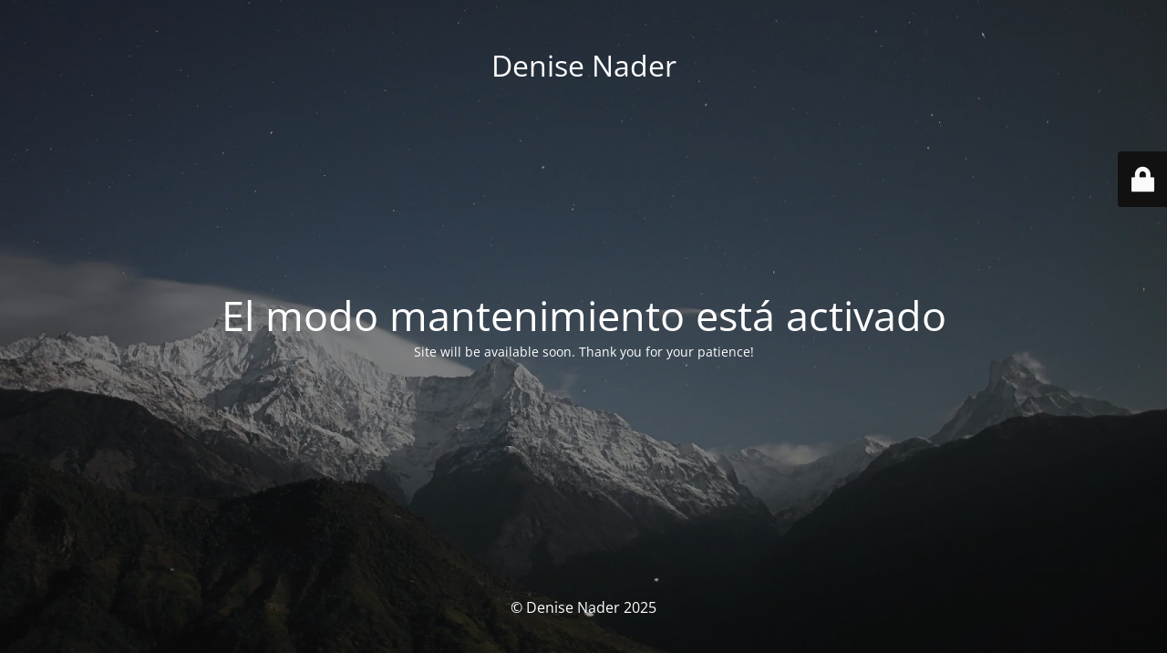

--- FILE ---
content_type: text/html; charset=UTF-8
request_url: http://denisenader.com/peut-on-compter-les-cartes-au-blackjack-en-ligne/
body_size: 2212
content:
<!DOCTYPE html>
<html lang="es">
<head>
	<meta charset="UTF-8" />
	<title>Site is undergoing maintenance</title>	<link rel="icon" href="http://denisenader.com/wp-content/uploads/2021/05/cropped-logo-denise-nader-32x32.webp" sizes="32x32" />
<link rel="icon" href="http://denisenader.com/wp-content/uploads/2021/05/cropped-logo-denise-nader-192x192.webp" sizes="192x192" />
<link rel="apple-touch-icon" href="http://denisenader.com/wp-content/uploads/2021/05/cropped-logo-denise-nader-180x180.webp" />
<meta name="msapplication-TileImage" content="http://denisenader.com/wp-content/uploads/2021/05/cropped-logo-denise-nader-270x270.webp" />
	<meta name="viewport" content="width=device-width, maximum-scale=1, initial-scale=1, minimum-scale=1">
	<meta name="description" content=""/>
	<meta http-equiv="X-UA-Compatible" content="" />
	<meta property="og:site_name" content="Denise Nader - "/>
	<meta property="og:title" content="Site is undergoing maintenance"/>
	<meta property="og:type" content="Maintenance"/>
	<meta property="og:url" content="http://denisenader.com"/>
	<meta property="og:description" content="Site will be available soon. Thank you for your patience!"/>
		<link rel="profile" href="http://gmpg.org/xfn/11" />
	<link rel="pingback" href="http://denisenader.com/xmlrpc.php" />
	<link rel='stylesheet' id='mtnc-style-css' href='http://denisenader.com/wp-content/plugins/maintenance/load/css/style.css?ver=1754577933' type='text/css' media='all' />
<link rel='stylesheet' id='mtnc-fonts-css' href='http://denisenader.com/wp-content/plugins/maintenance/load/css/fonts.css?ver=1754577933' type='text/css' media='all' />
<style type="text/css">body {background-color: #111111}.preloader {background-color: #111111}body {font-family: Open Sans; }.site-title, .preloader i, .login-form, .login-form a.lost-pass, .btn-open-login-form, .site-content, .user-content-wrapper, .user-content, footer, .maintenance a{color: #ffffff;} a.close-user-content, #mailchimp-box form input[type="submit"], .login-form input#submit.button  {border-color:#ffffff} input[type="submit"]:hover{background-color:#ffffff} input:-webkit-autofill, input:-webkit-autofill:focus{-webkit-text-fill-color:#ffffff} body &gt; .login-form-container{background-color:#111111}.btn-open-login-form{background-color:#111111}input:-webkit-autofill, input:-webkit-autofill:focus{-webkit-box-shadow:0 0 0 50px #111111 inset}input[type='submit']:hover{color:#111111} #custom-subscribe #submit-subscribe:before{background-color:#111111} </style>    
    <!--[if IE]><script type="text/javascript" src="http://denisenader.com/wp-content/plugins/maintenance/load/js/jquery.backstretch.min.js"></script><![endif]--><link rel="stylesheet" href="https://fonts.bunny.net/css?family=Open%20Sans:300,300italic,regular,italic,600,600italic,700,700italic,800,800italic:300"></head>

<body class="maintenance ">

<div class="main-container">
	<div class="preloader"><i class="fi-widget" aria-hidden="true"></i></div>	<div id="wrapper">
		<div class="center logotype">
			<header>
				<div class="logo-box istext" rel="home"><h1 class="site-title">Denise Nader</h1></div>			</header>
		</div>
		<div id="content" class="site-content">
			<div class="center">
                <h2 class="heading font-center" style="font-weight:300;font-style:normal">El modo mantenimiento está activado</h2><div class="description" style="font-weight:300;font-style:normal"><p>Site will be available soon. Thank you for your patience!</p>
</div>			</div>
		</div>
	</div> <!-- end wrapper -->
	<footer>
		<div class="center">
			<div style="font-weight:300;font-style:normal">© Denise Nader 2025</div>		</div>
	</footer>
					<picture class="bg-img">
						<img class="skip-lazy" src="http://denisenader.com/wp-content/uploads/2025/08/mt-sample-background.webp">
		</picture>
	</div>

	<div class="login-form-container">
		<input type="hidden" id="mtnc_login_check" name="mtnc_login_check" value="8ffac7f15a" /><input type="hidden" name="_wp_http_referer" value="/peut-on-compter-les-cartes-au-blackjack-en-ligne/" /><form id="login-form" class="login-form" method="post"><label>Acceso del usuario</label><span class="login-error"></span><span class="licon user-icon"><input type="text" name="log" id="log" value="" size="20" class="input username" placeholder="Nombre de usuario" /></span><span class="picon pass-icon"><input type="password" name="pwd" id="login_password" value="" size="20" class="input password" placeholder="Contraseña" /></span><a class="lost-pass" href="http://denisenader.com/segu-denise/?action=lostpassword">Contraseña perdida</a><input type="submit" class="button" name="submit" id="submit" value="Acceder" /><input type="hidden" name="is_custom_login" value="1" /><input type="hidden" id="mtnc_login_check" name="mtnc_login_check" value="8ffac7f15a" /><input type="hidden" name="_wp_http_referer" value="/peut-on-compter-les-cartes-au-blackjack-en-ligne/" /></form>		    <div id="btn-open-login-form" class="btn-open-login-form">
        <i class="fi-lock"></i>

    </div>
    <div id="btn-sound" class="btn-open-login-form sound">
        <i id="value_botton" class="fa fa-volume-off" aria-hidden="true"></i>
    </div>
    	</div>
<!--[if lte IE 10]>
<script type="text/javascript" src="http://denisenader.com/wp-includes/js/jquery/jquery.min.js?ver=1" id="jquery_ie-js"></script>
<![endif]-->
<!--[if !IE]><!--><script type="text/javascript" src="http://denisenader.com/wp-includes/js/jquery/jquery.min.js?ver=3.7.1" id="jquery-core-js"></script>
<script type="text/javascript" src="http://denisenader.com/wp-includes/js/jquery/jquery-migrate.min.js?ver=3.4.1" id="jquery-migrate-js"></script>
<!--<![endif]--><script type="text/javascript" id="_frontend-js-extra">
/* <![CDATA[ */
var mtnc_front_options = {"body_bg":"http:\/\/denisenader.com\/wp-content\/uploads\/2025\/08\/mt-sample-background.jpg","gallery_array":[],"blur_intensity":"5","font_link":["Open Sans:300,300italic,regular,italic,600,600italic,700,700italic,800,800italic:300"]};
/* ]]> */
</script>
<script type="text/javascript" src="http://denisenader.com/wp-content/plugins/maintenance/load/js/jquery.frontend.js?ver=1754577933" id="_frontend-js"></script>

</body>
</html>
